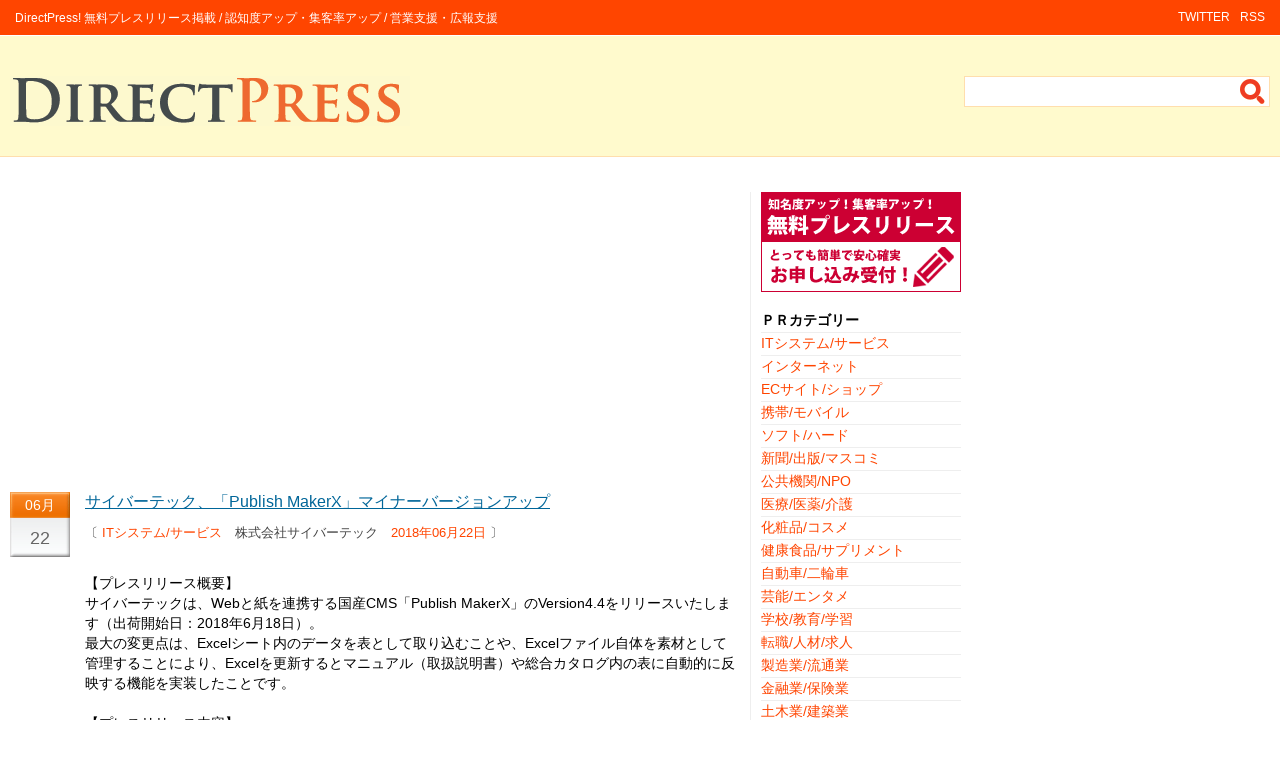

--- FILE ---
content_type: text/html;charset=UTF-8
request_url: http://www.directpress.jp/pr00035747.html
body_size: 14861
content:
<!DOCTYPE HTML PUBLIC "-//W3C//DTD HTML 4.01 Transitional//EN" "http://www.w3c.org/TR/1999/REC-html401-19991224/loose.dtd">
<html xmlns="http://www.w3.org/1999/xhtml">
<head>
<meta http-equiv="Content-Type" content="text/html; charset=UTF-8">
<meta http-equiv="Content-Style-Type" content="text/css">
<meta name="robots" content="index,follow">
<title>サイバーテック、「Publish MakerX」マイナーバージョンアップ / 株式会社サイバーテック / 2018年06月22日 － DirectPress!無料プレスリリース</title>
<link rel="stylesheet" type="text/css" href="/style.css">
<script async src="https://pagead2.googlesyndication.com/pagead/js/adsbygoogle.js?client=ca-pub-9002567891664102" crossorigin="anonymous"></script>
</head>
<body>

<div id=container>
<div id=container-inner>

<div id=header>
<div id=header-inner-top>
<div id=header-menu>
	<div id=headerLeft>
		<p id=header-description>DirectPress! 無料プレスリリース掲載 / 認知度アップ・集客率アップ / 営業支援・広報支援</p>
	</div>
	<div id=headerRight>
		<ul>
		<li><a href="/">RSS</a></li>
		<li><a href="/">TWITTER</a></li>
		</ul>
		<div class=clr></div>
	</div>
</div>
</div>
<div class=clr></div>


<div id=header-inner-area>
	<div id=headerLogo>
		<a href="/"><img src="/image/logo.gif"></a>
	</div>
	<div id=headerSearch>
		<div id=schBox>
			<form action="/" method="post" id="HeaderForm" name="HeaderForm" onSubmit="return checkvalue();">
			<input id="schText" type="text" name="q" size="20" maxlength="20" value=''>
			<input id="schButton" type="image" src="/image/icoSearch.gif" value="検索">
			</form>
		</div>
	</div>
</div>
</div>
<div class=clr></div>


<div id=content>
<div id=content-inner>
	<div id=contentLeft>

		<div style="margin-bottom:20px;">
<script async src="https://pagead2.googlesyndication.com/pagead/js/adsbygoogle.js?client=ca-pub-9002567891664102"
     crossorigin="anonymous"></script>
<!-- スクウェア_レスポンシブ -->
<ins class="adsbygoogle"
     style="display:block"
     data-ad-client="ca-pub-9002567891664102"
     data-ad-slot="2985950286"
     data-ad-format="auto"
     data-full-width-responsive="true"></ins>
<script>
     (adsbygoogle = window.adsbygoogle || []).push({});
</script>
		</div>

		<div class=area>
	<div class=status>
		<div class=icoCalender>
			<div class=calMonth>06月</div>
			<div class=calDay>22</div>
		</div>
	</div>
	<div class=entry>
		<div class=enTitle><a href='/pr00035747.html'>サイバーテック、「Publish MakerX」マイナーバージョンアップ</a></div>
		<p class=enCate>〔 <a href='/ct010/'>ITシステム/サービス</a>　株式会社サイバーテック　<a href='/dt20180622/'>2018年06月22日</a> 〕</p>
		<div class=enBody><br>
		【プレスリリース概要】<br>サイバーテックは、Webと紙を連携する国産CMS「Publish MakerX」のVersion4.4をリリースいたします（出荷開始日：2018年6月18日）。<br>最大の変更点は、Excelシート内のデータを表として取り込むことや、Excelファイル自体を素材として管理することにより、Excelを更新するとマニュアル（取扱説明書）や総合カタログ内の表に自動的に反映する機能を実装したことです。<br><br>
		【プレスリリース内容】<br>＜報道関係者各位＞<br><br>2018年6月18日<br>株式会社サイバーテック<br><br>----------------------------------------------------<br>サイバーテック、「Publish MakerX」マイナーバージョンアップ<br>～スペック表（諸元表）に使われるExcelデータも連携。Handbookにも対応～<br>----------------------------------------------------<br><br>お客様のドキュメント活用をサポートする、株式会社サイバーテック（代表取締役社長：橋元 賢次 本社：東京都渋谷区、以下サイバーテック）は、マニュアルの「脱WORD・脱DTP～標準化」を実現し、多言語にも強い制作支援CMS「Publish MakerX」のバージョンアップを行い、Version4.4をリリースいたします（出荷開始日：2018年6月18日）。<br><br>今回のバージョンアップは、Version4.3から4.4へのマイナーバージョンアップとなります。最大の変更点は、スペック表（諸元表）などの編集で多用されるExcelシート内のデータを表として取り込むことや、Excelファイル自体を素材として管理することにより、Excelを更新するとマニュアル（取扱説明書）や総合カタログ内の表に自動的に反映する機能を実装したことです。<br><br>また、インフォテリア株式会社が開発・販売を行うHandbookに対応したフォーマットで出力することも可能となり、サービスマニュアルなどにおいて、タブレットデバイスでセキュアな閲覧を実現することができるようになりました。<br><br>Webファーストで「脱DTP・脱WORD」を実現するCMSとしてさらに強化された「Publish MakerX」で、これからも皆様の業務を強力にサポートいたします。<br><br>■「Publish MakerX」Version4.4で新たに追加された機能<br>◎Excel挿入機能<br>Microsoft Office Excelのデータを、以下の2つのパターンでトピックに挿入することを可能とする機能を追加しました。<br>・ExcelのシートをHTMLの表形式に変換し、トピック本文に挿入する。<br>・Excelファイルを素材として登録し、表形式の素材データとしてトピックに挿入する。<br><br>◎Handbook連携対応<br>インフォテリア株式会社のHandbookにインポート可能な形式でPDFを出力できる機能を追加しました。出力データをHandbookにインポートすることにより、セキュアなブック形式で登録され、Handbookで閲覧することができます。<br>※本機能はオプション機能となります。<br><br>■「Publish MakerX」とは？<br>Webファーストで「脱DTP・脱WORD」を実現し、Webブラウザからブログ感覚で入稿・編集～Webと紙を連携する国産CMS（コンテンツ・マネジメント・システム）です。制作業務の内製化・効率化・スピードアップが実現できる本システムは、コンテンツの流用や版管理、素材管理機能を搭載しており、多メディア展開・マルチレイアウト・社内共有が可能となります。マニュアルや業務規程集、教材などの制作に最適です。<br>※「Publish MakerX」製品紹介ページ：http://www.cybertech.co.jp/xml/xmldb/pmx/<br><br>◎内製化がまだの企業様<br>メリット1：修正～プレビューがすぐ出来る。赤入れ不要によるスピードUP！<br>メリット2：Webブラウザから簡単操作。少しずつ内製化～コスト削減！<br>メリット3：超高速XMLデータベースによる、マスタデータ化とマルチユース！<br><br>◎社内で制作業務をされている企業様<br>メリット1：制作業務の同時進行～HTML/PDFの同時出力によるスピードUP！<br>メリット2：標準化とワークフローによる校正・編集作業の効率化！<br>メリット3：超高速XMLデータベースによる、強力な属性検索と版管理！<br><br>■「Publish MakerX」が向いているドキュメント・コンテンツ<br>◎教育・出版業様<br>専門書籍・加除式書籍・問題集・教材・学習参考書・事典・図鑑<br>◎金融・サービス業様<br>業務規程集・事務処理マニュアル・業務マニュアル・約款・規約・定期刊行物<br>◎製造業様<br>規格票・技術標準文書・運用保守手順書・社内教育テキスト・用語集・各種マニュアル<br><br>【ご参考】「Publish MakerX」基本機能一覧<br>・コンテンツ管理（トピック、マップ、属性）<br>・素材データ管理（画像、動画）<br>・作成編集エディタ<br>・MS WORD取り込み<br>・HTMLアーカイブ出力 / PDF出力 / MS WORD出力 / XML出力<br>・多言語コンテンツ管理<br>・版管理<br>・ワークフロー<br>・セキュリティ/ユーザ管理/グループ管理/アクセス管理<br><br><br>今後は国内シェアNo.1のXMLデータベース「NeoCore」と共に、機能強化された「Publish MakerX」の導入を推進してゆくことで、「Document Revolution」を実現すべく、企業内ドキュメントの革新的な生産性向上・再利用促進を目指します。<br><br><br>＜株式会社サイバーテックについて＞<br>株式会社サイバーテックは「ITによる社会貢献」を目指し、1998年に設立されました。文明社会の発展に寄与し、従業員および関係者の物心両面を豊かにする企業です。<br>主にドキュメントやWeb関連、XML技術において、フィリピン・セブ島のオフショア拠点・沖縄県名護市のニアショア拠点とともに、以下の3事業により、顧客企業の発展に貢献します（URL：http://www.cybertech.co.jp/xml/company/）<br>1）ドキュメントソリューション事業（URL：http://www.cybertech.co.jp/）<br>マニュアルやコンテンツの制作～管理・再利用を効率的に実現するソフトウェアやITサービスを提供いたします。ドキュメントのデファクトスタンダードフォーマットであるXML技術やDITAなどをベースに、制作現場の効率化・標準化・再利用化をサポートいたします。 <br>2）Webソリューション事業（URL：http://www.cybertech.co.jp/websol/）<br>Webサイト構築・リニューアルや、CMS導入・コンテンツ移行、さらにはWebサイトの運用・運営代行やSEO対策まで、時には皆様のWebマスターの代わりとして、Webサイトにまつわるサービスをトータルでご提供いたします。<br>3）ITアウトソーシング事業（URL：http://www.itoutsourcing.jp/）<br>高い英語力を有する、フィリピン セブ島にあるオフショア拠点と、沖縄県北部にあるニアショア拠点の連携により、「日本品質・安心・低価格」のプロフェッショナルITサービスを提供します。<br><br>
		【プレスリリース連絡先】<br>株式会社サイバーテック 管理部 広報担当 薮田（ヤブタ）<br>住  所：〒150-0044 東京都渋谷区円山町20-1 新大宗円山ビル7階<br>電  話：03-5457-1770<br>F A X ：03-5457-1772<br>メール：info@cybertech.co.jp<br>W e b ：http://www.cybertech.co.jp/<br>
		</div>
	</div>
	<div class=clr></div>
</div>

		<div id=osusume><a class=icoMark href='/pr00035735.html'>世界的メディアアーティストやMEMSの権威が登壇する 最新テクノロジーのシンポジウム開催！ -東京、大阪、名古屋にて7月開催。都市計画・まちづくりをテーマにした講演やデモ展示も-</a><br>
<a class=icoMark href='/pr00035731.html'>BlueshiftがDR/BCPのための低コストの 「RECOVERY SITE」サービスを提供開始</a><br>
<a class=icoMark href='/pr00035724.html'>CDNetworksが新ホワイトペーパーを公開「クラウドWAF選定時におさえるべき5つのポイント－Webセキュリティもクラウド型サービスの利用が主流に」</a><br>
<a class=icoMark href='/pr00035683.html'>浅野学園の学内無線ネットワーク基盤へ 「RADIUS GUARD S」 導入</a><br>
<a class=icoMark href='/pr00035681.html'>【事例】ワイジェイFX株式会社様のITプロジェクト監査事例を公開【株式会社インフィニットコンサルティング】</a><br>
</div>
<script async src="https://pagead2.googlesyndication.com/pagead/js/adsbygoogle.js?client=ca-pub-9002567891664102"
     crossorigin="anonymous"></script>
<!-- スクウェア_レスポンシブ -->
<ins class="adsbygoogle"
     style="display:block"
     data-ad-client="ca-pub-9002567891664102"
     data-ad-slot="2985950286"
     data-ad-format="auto"
     data-full-width-responsive="true"></ins>
<script>
     (adsbygoogle = window.adsbygoogle || []).push({});
</script>
	</div>

	<div id=contentRight>
		<div id=sdMessage>
			<a href="/freeservice.php">
				<img src="/image/bnrPress.gif" width="200" height="100">
			</a>
		</div>

		<div style="margin-bottom:20px;">
		</div>

		<div class=sdList>
			<ul>
			<li class=sdTitle>ＰＲカテゴリー</li>
			<li><a href="/ct010/">ITシステム/サービス</a></li>
			<li><a href="/ct020/">インターネット</a></li>
			<li><a href="/ct030/">ECサイト/ショップ</a></li>
			<li><a href="/ct040/">携帯/モバイル</a></li>
			<li><a href="/ct050/">ソフト/ハード</a></li>
			<li><a href="/ct060/">新聞/出版/マスコミ</a></li>
			<li><a href="/ct070/">公共機関/NPO</a></li>
			<li><a href="/ct080/">医療/医薬/介護</a></li>
			<li><a href="/ct090/">化粧品/コスメ</a></li>
			<li><a href="/ct100/">健康食品/サプリメント</a></li>
			<li><a href="/ct110/">自動車/二輪車</a></li>
			<li><a href="/ct120/">芸能/エンタメ</a></li>
			<li><a href="/ct130/">学校/教育/学習</a></li>
			<li><a href="/ct140/">転職/人材/求人</a></li>
			<li><a href="/ct150/">製造業/流通業</a></li>
			<li><a href="/ct160/">金融業/保険業</a></li>
			<li><a href="/ct170/">土木業/建築業</a></li>
			<li><a href="/ct180/">飲食業/食品関連業</a></li>
			<li><a href="/ct190/">スポーツ/アウトドア</a></li>
			<li><a href="/ct200/">サービス業/小売業</a></li>
			<li><a href="/ct210/">ファッション/インテリア</a></li>
			<li><a href="/ct220/">経営/コンサルティング</a></li>
			<li><a href="/ct230/">不動産/投資/株</a></li>
			<li><a href="/ct240/">広告/デザイン</a></li>
			<li><a href="/ct250/">懸賞/プレゼント</a></li>
			<li><a href="/ct260/">セミナー/講習会</a></li>
			<li><a href="/ct270/">ランキング/集計結果</a></li>
			<li><a href="/ct280/">業務提携/資本提携</a></li>
			<li><a href="/ct290/">キャンペーン/セール</a></li>
			<li><a href="/ct300/">お知らせ/ご案内</a></li>
			<li><a href="/ct310/">その他</a></li>
			</ul>
		</div>
	</div>
</div>
</div>
<div class=clr></div>


<div id=footer>
<div id=footer-inner>
	<div id=copyright>Copyright &copy; 2007 <a href="/">DirectPress！無料プレスリリース</a> All Rights Reserved.</div>
	<div id=pagetop><a href="#header">ページトップへ</a></div>
	<div class=clr></div>
</div>
</div>

</div>
</div>

</body>
</html>


--- FILE ---
content_type: text/html; charset=utf-8
request_url: https://www.google.com/recaptcha/api2/aframe
body_size: 268
content:
<!DOCTYPE HTML><html><head><meta http-equiv="content-type" content="text/html; charset=UTF-8"></head><body><script nonce="MCC7awCHClkFe4Keb-qZXw">/** Anti-fraud and anti-abuse applications only. See google.com/recaptcha */ try{var clients={'sodar':'https://pagead2.googlesyndication.com/pagead/sodar?'};window.addEventListener("message",function(a){try{if(a.source===window.parent){var b=JSON.parse(a.data);var c=clients[b['id']];if(c){var d=document.createElement('img');d.src=c+b['params']+'&rc='+(localStorage.getItem("rc::a")?sessionStorage.getItem("rc::b"):"");window.document.body.appendChild(d);sessionStorage.setItem("rc::e",parseInt(sessionStorage.getItem("rc::e")||0)+1);localStorage.setItem("rc::h",'1768950108980');}}}catch(b){}});window.parent.postMessage("_grecaptcha_ready", "*");}catch(b){}</script></body></html>